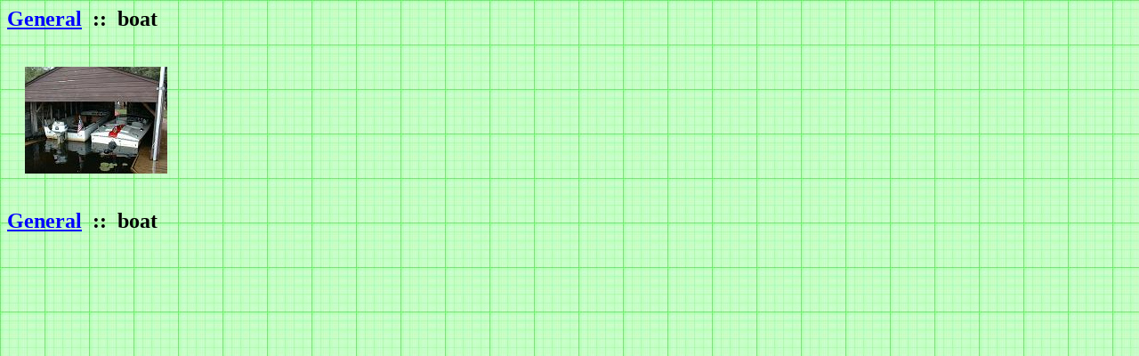

--- FILE ---
content_type: text/html
request_url: http://kevinsnyder.info/album_tag_index/tag.boat.html
body_size: 438
content:
<html>
<head>
<title>Kevin Snyder's Home Page - Album navigation by GENERAL tag - 1 file(s) tagged with &quot;boat&quot;</title>
<link rel="shortcut icon" href="favicon.ico" >
</head>
<body link="blue" vlink="blue" alink="blue"
	 background="../graphics/grid_50x50_grn_dark_on_grn_light.jpg">
<a href="index.html#general">
<h2>General</a>&nbsp;&nbsp;::&nbsp;&nbsp;boat</h2>
<a href="../album/trips/minnesota.lake_cabin.1999/slides/1999-08-24.lund.donzi.runabout.boat.lake_cabin.cook.mn.us.html">
<img src="../album/trips/minnesota.lake_cabin.1999/thumbs/1999-08-24.lund.donzi.runabout.boat.lake_cabin.cook.mn.us.jpg"
	 hspace="20" vspace="20"title="1999-08-24.lund.donzi.runabout.boat.lake_cabin.cook.mn.us.jpg"
	 alt="1999-08-24.lund.donzi.runabout.boat.lake_cabin.cook.mn.us.jpg" border="0"></a>


<a href="index.html#general">
<h2>General</a>&nbsp;&nbsp;::&nbsp;&nbsp;boat</h2>
<br /><br />
</body>
</html>
